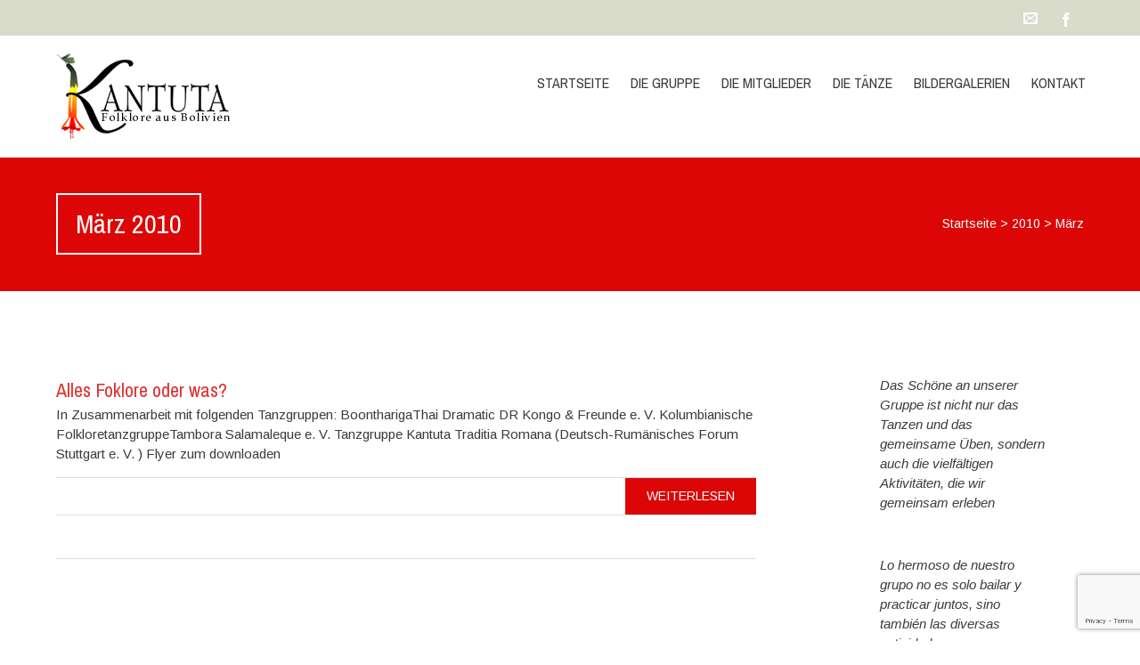

--- FILE ---
content_type: text/html; charset=utf-8
request_url: https://www.google.com/recaptcha/api2/anchor?ar=1&k=6LdE7_kqAAAAAIn25pM3un01cKrEFCItR4S2q2Sl&co=aHR0cHM6Ly9rYW50dXRhLmRlOjQ0Mw..&hl=en&v=PoyoqOPhxBO7pBk68S4YbpHZ&size=invisible&anchor-ms=20000&execute-ms=30000&cb=iposada81yqu
body_size: 48683
content:
<!DOCTYPE HTML><html dir="ltr" lang="en"><head><meta http-equiv="Content-Type" content="text/html; charset=UTF-8">
<meta http-equiv="X-UA-Compatible" content="IE=edge">
<title>reCAPTCHA</title>
<style type="text/css">
/* cyrillic-ext */
@font-face {
  font-family: 'Roboto';
  font-style: normal;
  font-weight: 400;
  font-stretch: 100%;
  src: url(//fonts.gstatic.com/s/roboto/v48/KFO7CnqEu92Fr1ME7kSn66aGLdTylUAMa3GUBHMdazTgWw.woff2) format('woff2');
  unicode-range: U+0460-052F, U+1C80-1C8A, U+20B4, U+2DE0-2DFF, U+A640-A69F, U+FE2E-FE2F;
}
/* cyrillic */
@font-face {
  font-family: 'Roboto';
  font-style: normal;
  font-weight: 400;
  font-stretch: 100%;
  src: url(//fonts.gstatic.com/s/roboto/v48/KFO7CnqEu92Fr1ME7kSn66aGLdTylUAMa3iUBHMdazTgWw.woff2) format('woff2');
  unicode-range: U+0301, U+0400-045F, U+0490-0491, U+04B0-04B1, U+2116;
}
/* greek-ext */
@font-face {
  font-family: 'Roboto';
  font-style: normal;
  font-weight: 400;
  font-stretch: 100%;
  src: url(//fonts.gstatic.com/s/roboto/v48/KFO7CnqEu92Fr1ME7kSn66aGLdTylUAMa3CUBHMdazTgWw.woff2) format('woff2');
  unicode-range: U+1F00-1FFF;
}
/* greek */
@font-face {
  font-family: 'Roboto';
  font-style: normal;
  font-weight: 400;
  font-stretch: 100%;
  src: url(//fonts.gstatic.com/s/roboto/v48/KFO7CnqEu92Fr1ME7kSn66aGLdTylUAMa3-UBHMdazTgWw.woff2) format('woff2');
  unicode-range: U+0370-0377, U+037A-037F, U+0384-038A, U+038C, U+038E-03A1, U+03A3-03FF;
}
/* math */
@font-face {
  font-family: 'Roboto';
  font-style: normal;
  font-weight: 400;
  font-stretch: 100%;
  src: url(//fonts.gstatic.com/s/roboto/v48/KFO7CnqEu92Fr1ME7kSn66aGLdTylUAMawCUBHMdazTgWw.woff2) format('woff2');
  unicode-range: U+0302-0303, U+0305, U+0307-0308, U+0310, U+0312, U+0315, U+031A, U+0326-0327, U+032C, U+032F-0330, U+0332-0333, U+0338, U+033A, U+0346, U+034D, U+0391-03A1, U+03A3-03A9, U+03B1-03C9, U+03D1, U+03D5-03D6, U+03F0-03F1, U+03F4-03F5, U+2016-2017, U+2034-2038, U+203C, U+2040, U+2043, U+2047, U+2050, U+2057, U+205F, U+2070-2071, U+2074-208E, U+2090-209C, U+20D0-20DC, U+20E1, U+20E5-20EF, U+2100-2112, U+2114-2115, U+2117-2121, U+2123-214F, U+2190, U+2192, U+2194-21AE, U+21B0-21E5, U+21F1-21F2, U+21F4-2211, U+2213-2214, U+2216-22FF, U+2308-230B, U+2310, U+2319, U+231C-2321, U+2336-237A, U+237C, U+2395, U+239B-23B7, U+23D0, U+23DC-23E1, U+2474-2475, U+25AF, U+25B3, U+25B7, U+25BD, U+25C1, U+25CA, U+25CC, U+25FB, U+266D-266F, U+27C0-27FF, U+2900-2AFF, U+2B0E-2B11, U+2B30-2B4C, U+2BFE, U+3030, U+FF5B, U+FF5D, U+1D400-1D7FF, U+1EE00-1EEFF;
}
/* symbols */
@font-face {
  font-family: 'Roboto';
  font-style: normal;
  font-weight: 400;
  font-stretch: 100%;
  src: url(//fonts.gstatic.com/s/roboto/v48/KFO7CnqEu92Fr1ME7kSn66aGLdTylUAMaxKUBHMdazTgWw.woff2) format('woff2');
  unicode-range: U+0001-000C, U+000E-001F, U+007F-009F, U+20DD-20E0, U+20E2-20E4, U+2150-218F, U+2190, U+2192, U+2194-2199, U+21AF, U+21E6-21F0, U+21F3, U+2218-2219, U+2299, U+22C4-22C6, U+2300-243F, U+2440-244A, U+2460-24FF, U+25A0-27BF, U+2800-28FF, U+2921-2922, U+2981, U+29BF, U+29EB, U+2B00-2BFF, U+4DC0-4DFF, U+FFF9-FFFB, U+10140-1018E, U+10190-1019C, U+101A0, U+101D0-101FD, U+102E0-102FB, U+10E60-10E7E, U+1D2C0-1D2D3, U+1D2E0-1D37F, U+1F000-1F0FF, U+1F100-1F1AD, U+1F1E6-1F1FF, U+1F30D-1F30F, U+1F315, U+1F31C, U+1F31E, U+1F320-1F32C, U+1F336, U+1F378, U+1F37D, U+1F382, U+1F393-1F39F, U+1F3A7-1F3A8, U+1F3AC-1F3AF, U+1F3C2, U+1F3C4-1F3C6, U+1F3CA-1F3CE, U+1F3D4-1F3E0, U+1F3ED, U+1F3F1-1F3F3, U+1F3F5-1F3F7, U+1F408, U+1F415, U+1F41F, U+1F426, U+1F43F, U+1F441-1F442, U+1F444, U+1F446-1F449, U+1F44C-1F44E, U+1F453, U+1F46A, U+1F47D, U+1F4A3, U+1F4B0, U+1F4B3, U+1F4B9, U+1F4BB, U+1F4BF, U+1F4C8-1F4CB, U+1F4D6, U+1F4DA, U+1F4DF, U+1F4E3-1F4E6, U+1F4EA-1F4ED, U+1F4F7, U+1F4F9-1F4FB, U+1F4FD-1F4FE, U+1F503, U+1F507-1F50B, U+1F50D, U+1F512-1F513, U+1F53E-1F54A, U+1F54F-1F5FA, U+1F610, U+1F650-1F67F, U+1F687, U+1F68D, U+1F691, U+1F694, U+1F698, U+1F6AD, U+1F6B2, U+1F6B9-1F6BA, U+1F6BC, U+1F6C6-1F6CF, U+1F6D3-1F6D7, U+1F6E0-1F6EA, U+1F6F0-1F6F3, U+1F6F7-1F6FC, U+1F700-1F7FF, U+1F800-1F80B, U+1F810-1F847, U+1F850-1F859, U+1F860-1F887, U+1F890-1F8AD, U+1F8B0-1F8BB, U+1F8C0-1F8C1, U+1F900-1F90B, U+1F93B, U+1F946, U+1F984, U+1F996, U+1F9E9, U+1FA00-1FA6F, U+1FA70-1FA7C, U+1FA80-1FA89, U+1FA8F-1FAC6, U+1FACE-1FADC, U+1FADF-1FAE9, U+1FAF0-1FAF8, U+1FB00-1FBFF;
}
/* vietnamese */
@font-face {
  font-family: 'Roboto';
  font-style: normal;
  font-weight: 400;
  font-stretch: 100%;
  src: url(//fonts.gstatic.com/s/roboto/v48/KFO7CnqEu92Fr1ME7kSn66aGLdTylUAMa3OUBHMdazTgWw.woff2) format('woff2');
  unicode-range: U+0102-0103, U+0110-0111, U+0128-0129, U+0168-0169, U+01A0-01A1, U+01AF-01B0, U+0300-0301, U+0303-0304, U+0308-0309, U+0323, U+0329, U+1EA0-1EF9, U+20AB;
}
/* latin-ext */
@font-face {
  font-family: 'Roboto';
  font-style: normal;
  font-weight: 400;
  font-stretch: 100%;
  src: url(//fonts.gstatic.com/s/roboto/v48/KFO7CnqEu92Fr1ME7kSn66aGLdTylUAMa3KUBHMdazTgWw.woff2) format('woff2');
  unicode-range: U+0100-02BA, U+02BD-02C5, U+02C7-02CC, U+02CE-02D7, U+02DD-02FF, U+0304, U+0308, U+0329, U+1D00-1DBF, U+1E00-1E9F, U+1EF2-1EFF, U+2020, U+20A0-20AB, U+20AD-20C0, U+2113, U+2C60-2C7F, U+A720-A7FF;
}
/* latin */
@font-face {
  font-family: 'Roboto';
  font-style: normal;
  font-weight: 400;
  font-stretch: 100%;
  src: url(//fonts.gstatic.com/s/roboto/v48/KFO7CnqEu92Fr1ME7kSn66aGLdTylUAMa3yUBHMdazQ.woff2) format('woff2');
  unicode-range: U+0000-00FF, U+0131, U+0152-0153, U+02BB-02BC, U+02C6, U+02DA, U+02DC, U+0304, U+0308, U+0329, U+2000-206F, U+20AC, U+2122, U+2191, U+2193, U+2212, U+2215, U+FEFF, U+FFFD;
}
/* cyrillic-ext */
@font-face {
  font-family: 'Roboto';
  font-style: normal;
  font-weight: 500;
  font-stretch: 100%;
  src: url(//fonts.gstatic.com/s/roboto/v48/KFO7CnqEu92Fr1ME7kSn66aGLdTylUAMa3GUBHMdazTgWw.woff2) format('woff2');
  unicode-range: U+0460-052F, U+1C80-1C8A, U+20B4, U+2DE0-2DFF, U+A640-A69F, U+FE2E-FE2F;
}
/* cyrillic */
@font-face {
  font-family: 'Roboto';
  font-style: normal;
  font-weight: 500;
  font-stretch: 100%;
  src: url(//fonts.gstatic.com/s/roboto/v48/KFO7CnqEu92Fr1ME7kSn66aGLdTylUAMa3iUBHMdazTgWw.woff2) format('woff2');
  unicode-range: U+0301, U+0400-045F, U+0490-0491, U+04B0-04B1, U+2116;
}
/* greek-ext */
@font-face {
  font-family: 'Roboto';
  font-style: normal;
  font-weight: 500;
  font-stretch: 100%;
  src: url(//fonts.gstatic.com/s/roboto/v48/KFO7CnqEu92Fr1ME7kSn66aGLdTylUAMa3CUBHMdazTgWw.woff2) format('woff2');
  unicode-range: U+1F00-1FFF;
}
/* greek */
@font-face {
  font-family: 'Roboto';
  font-style: normal;
  font-weight: 500;
  font-stretch: 100%;
  src: url(//fonts.gstatic.com/s/roboto/v48/KFO7CnqEu92Fr1ME7kSn66aGLdTylUAMa3-UBHMdazTgWw.woff2) format('woff2');
  unicode-range: U+0370-0377, U+037A-037F, U+0384-038A, U+038C, U+038E-03A1, U+03A3-03FF;
}
/* math */
@font-face {
  font-family: 'Roboto';
  font-style: normal;
  font-weight: 500;
  font-stretch: 100%;
  src: url(//fonts.gstatic.com/s/roboto/v48/KFO7CnqEu92Fr1ME7kSn66aGLdTylUAMawCUBHMdazTgWw.woff2) format('woff2');
  unicode-range: U+0302-0303, U+0305, U+0307-0308, U+0310, U+0312, U+0315, U+031A, U+0326-0327, U+032C, U+032F-0330, U+0332-0333, U+0338, U+033A, U+0346, U+034D, U+0391-03A1, U+03A3-03A9, U+03B1-03C9, U+03D1, U+03D5-03D6, U+03F0-03F1, U+03F4-03F5, U+2016-2017, U+2034-2038, U+203C, U+2040, U+2043, U+2047, U+2050, U+2057, U+205F, U+2070-2071, U+2074-208E, U+2090-209C, U+20D0-20DC, U+20E1, U+20E5-20EF, U+2100-2112, U+2114-2115, U+2117-2121, U+2123-214F, U+2190, U+2192, U+2194-21AE, U+21B0-21E5, U+21F1-21F2, U+21F4-2211, U+2213-2214, U+2216-22FF, U+2308-230B, U+2310, U+2319, U+231C-2321, U+2336-237A, U+237C, U+2395, U+239B-23B7, U+23D0, U+23DC-23E1, U+2474-2475, U+25AF, U+25B3, U+25B7, U+25BD, U+25C1, U+25CA, U+25CC, U+25FB, U+266D-266F, U+27C0-27FF, U+2900-2AFF, U+2B0E-2B11, U+2B30-2B4C, U+2BFE, U+3030, U+FF5B, U+FF5D, U+1D400-1D7FF, U+1EE00-1EEFF;
}
/* symbols */
@font-face {
  font-family: 'Roboto';
  font-style: normal;
  font-weight: 500;
  font-stretch: 100%;
  src: url(//fonts.gstatic.com/s/roboto/v48/KFO7CnqEu92Fr1ME7kSn66aGLdTylUAMaxKUBHMdazTgWw.woff2) format('woff2');
  unicode-range: U+0001-000C, U+000E-001F, U+007F-009F, U+20DD-20E0, U+20E2-20E4, U+2150-218F, U+2190, U+2192, U+2194-2199, U+21AF, U+21E6-21F0, U+21F3, U+2218-2219, U+2299, U+22C4-22C6, U+2300-243F, U+2440-244A, U+2460-24FF, U+25A0-27BF, U+2800-28FF, U+2921-2922, U+2981, U+29BF, U+29EB, U+2B00-2BFF, U+4DC0-4DFF, U+FFF9-FFFB, U+10140-1018E, U+10190-1019C, U+101A0, U+101D0-101FD, U+102E0-102FB, U+10E60-10E7E, U+1D2C0-1D2D3, U+1D2E0-1D37F, U+1F000-1F0FF, U+1F100-1F1AD, U+1F1E6-1F1FF, U+1F30D-1F30F, U+1F315, U+1F31C, U+1F31E, U+1F320-1F32C, U+1F336, U+1F378, U+1F37D, U+1F382, U+1F393-1F39F, U+1F3A7-1F3A8, U+1F3AC-1F3AF, U+1F3C2, U+1F3C4-1F3C6, U+1F3CA-1F3CE, U+1F3D4-1F3E0, U+1F3ED, U+1F3F1-1F3F3, U+1F3F5-1F3F7, U+1F408, U+1F415, U+1F41F, U+1F426, U+1F43F, U+1F441-1F442, U+1F444, U+1F446-1F449, U+1F44C-1F44E, U+1F453, U+1F46A, U+1F47D, U+1F4A3, U+1F4B0, U+1F4B3, U+1F4B9, U+1F4BB, U+1F4BF, U+1F4C8-1F4CB, U+1F4D6, U+1F4DA, U+1F4DF, U+1F4E3-1F4E6, U+1F4EA-1F4ED, U+1F4F7, U+1F4F9-1F4FB, U+1F4FD-1F4FE, U+1F503, U+1F507-1F50B, U+1F50D, U+1F512-1F513, U+1F53E-1F54A, U+1F54F-1F5FA, U+1F610, U+1F650-1F67F, U+1F687, U+1F68D, U+1F691, U+1F694, U+1F698, U+1F6AD, U+1F6B2, U+1F6B9-1F6BA, U+1F6BC, U+1F6C6-1F6CF, U+1F6D3-1F6D7, U+1F6E0-1F6EA, U+1F6F0-1F6F3, U+1F6F7-1F6FC, U+1F700-1F7FF, U+1F800-1F80B, U+1F810-1F847, U+1F850-1F859, U+1F860-1F887, U+1F890-1F8AD, U+1F8B0-1F8BB, U+1F8C0-1F8C1, U+1F900-1F90B, U+1F93B, U+1F946, U+1F984, U+1F996, U+1F9E9, U+1FA00-1FA6F, U+1FA70-1FA7C, U+1FA80-1FA89, U+1FA8F-1FAC6, U+1FACE-1FADC, U+1FADF-1FAE9, U+1FAF0-1FAF8, U+1FB00-1FBFF;
}
/* vietnamese */
@font-face {
  font-family: 'Roboto';
  font-style: normal;
  font-weight: 500;
  font-stretch: 100%;
  src: url(//fonts.gstatic.com/s/roboto/v48/KFO7CnqEu92Fr1ME7kSn66aGLdTylUAMa3OUBHMdazTgWw.woff2) format('woff2');
  unicode-range: U+0102-0103, U+0110-0111, U+0128-0129, U+0168-0169, U+01A0-01A1, U+01AF-01B0, U+0300-0301, U+0303-0304, U+0308-0309, U+0323, U+0329, U+1EA0-1EF9, U+20AB;
}
/* latin-ext */
@font-face {
  font-family: 'Roboto';
  font-style: normal;
  font-weight: 500;
  font-stretch: 100%;
  src: url(//fonts.gstatic.com/s/roboto/v48/KFO7CnqEu92Fr1ME7kSn66aGLdTylUAMa3KUBHMdazTgWw.woff2) format('woff2');
  unicode-range: U+0100-02BA, U+02BD-02C5, U+02C7-02CC, U+02CE-02D7, U+02DD-02FF, U+0304, U+0308, U+0329, U+1D00-1DBF, U+1E00-1E9F, U+1EF2-1EFF, U+2020, U+20A0-20AB, U+20AD-20C0, U+2113, U+2C60-2C7F, U+A720-A7FF;
}
/* latin */
@font-face {
  font-family: 'Roboto';
  font-style: normal;
  font-weight: 500;
  font-stretch: 100%;
  src: url(//fonts.gstatic.com/s/roboto/v48/KFO7CnqEu92Fr1ME7kSn66aGLdTylUAMa3yUBHMdazQ.woff2) format('woff2');
  unicode-range: U+0000-00FF, U+0131, U+0152-0153, U+02BB-02BC, U+02C6, U+02DA, U+02DC, U+0304, U+0308, U+0329, U+2000-206F, U+20AC, U+2122, U+2191, U+2193, U+2212, U+2215, U+FEFF, U+FFFD;
}
/* cyrillic-ext */
@font-face {
  font-family: 'Roboto';
  font-style: normal;
  font-weight: 900;
  font-stretch: 100%;
  src: url(//fonts.gstatic.com/s/roboto/v48/KFO7CnqEu92Fr1ME7kSn66aGLdTylUAMa3GUBHMdazTgWw.woff2) format('woff2');
  unicode-range: U+0460-052F, U+1C80-1C8A, U+20B4, U+2DE0-2DFF, U+A640-A69F, U+FE2E-FE2F;
}
/* cyrillic */
@font-face {
  font-family: 'Roboto';
  font-style: normal;
  font-weight: 900;
  font-stretch: 100%;
  src: url(//fonts.gstatic.com/s/roboto/v48/KFO7CnqEu92Fr1ME7kSn66aGLdTylUAMa3iUBHMdazTgWw.woff2) format('woff2');
  unicode-range: U+0301, U+0400-045F, U+0490-0491, U+04B0-04B1, U+2116;
}
/* greek-ext */
@font-face {
  font-family: 'Roboto';
  font-style: normal;
  font-weight: 900;
  font-stretch: 100%;
  src: url(//fonts.gstatic.com/s/roboto/v48/KFO7CnqEu92Fr1ME7kSn66aGLdTylUAMa3CUBHMdazTgWw.woff2) format('woff2');
  unicode-range: U+1F00-1FFF;
}
/* greek */
@font-face {
  font-family: 'Roboto';
  font-style: normal;
  font-weight: 900;
  font-stretch: 100%;
  src: url(//fonts.gstatic.com/s/roboto/v48/KFO7CnqEu92Fr1ME7kSn66aGLdTylUAMa3-UBHMdazTgWw.woff2) format('woff2');
  unicode-range: U+0370-0377, U+037A-037F, U+0384-038A, U+038C, U+038E-03A1, U+03A3-03FF;
}
/* math */
@font-face {
  font-family: 'Roboto';
  font-style: normal;
  font-weight: 900;
  font-stretch: 100%;
  src: url(//fonts.gstatic.com/s/roboto/v48/KFO7CnqEu92Fr1ME7kSn66aGLdTylUAMawCUBHMdazTgWw.woff2) format('woff2');
  unicode-range: U+0302-0303, U+0305, U+0307-0308, U+0310, U+0312, U+0315, U+031A, U+0326-0327, U+032C, U+032F-0330, U+0332-0333, U+0338, U+033A, U+0346, U+034D, U+0391-03A1, U+03A3-03A9, U+03B1-03C9, U+03D1, U+03D5-03D6, U+03F0-03F1, U+03F4-03F5, U+2016-2017, U+2034-2038, U+203C, U+2040, U+2043, U+2047, U+2050, U+2057, U+205F, U+2070-2071, U+2074-208E, U+2090-209C, U+20D0-20DC, U+20E1, U+20E5-20EF, U+2100-2112, U+2114-2115, U+2117-2121, U+2123-214F, U+2190, U+2192, U+2194-21AE, U+21B0-21E5, U+21F1-21F2, U+21F4-2211, U+2213-2214, U+2216-22FF, U+2308-230B, U+2310, U+2319, U+231C-2321, U+2336-237A, U+237C, U+2395, U+239B-23B7, U+23D0, U+23DC-23E1, U+2474-2475, U+25AF, U+25B3, U+25B7, U+25BD, U+25C1, U+25CA, U+25CC, U+25FB, U+266D-266F, U+27C0-27FF, U+2900-2AFF, U+2B0E-2B11, U+2B30-2B4C, U+2BFE, U+3030, U+FF5B, U+FF5D, U+1D400-1D7FF, U+1EE00-1EEFF;
}
/* symbols */
@font-face {
  font-family: 'Roboto';
  font-style: normal;
  font-weight: 900;
  font-stretch: 100%;
  src: url(//fonts.gstatic.com/s/roboto/v48/KFO7CnqEu92Fr1ME7kSn66aGLdTylUAMaxKUBHMdazTgWw.woff2) format('woff2');
  unicode-range: U+0001-000C, U+000E-001F, U+007F-009F, U+20DD-20E0, U+20E2-20E4, U+2150-218F, U+2190, U+2192, U+2194-2199, U+21AF, U+21E6-21F0, U+21F3, U+2218-2219, U+2299, U+22C4-22C6, U+2300-243F, U+2440-244A, U+2460-24FF, U+25A0-27BF, U+2800-28FF, U+2921-2922, U+2981, U+29BF, U+29EB, U+2B00-2BFF, U+4DC0-4DFF, U+FFF9-FFFB, U+10140-1018E, U+10190-1019C, U+101A0, U+101D0-101FD, U+102E0-102FB, U+10E60-10E7E, U+1D2C0-1D2D3, U+1D2E0-1D37F, U+1F000-1F0FF, U+1F100-1F1AD, U+1F1E6-1F1FF, U+1F30D-1F30F, U+1F315, U+1F31C, U+1F31E, U+1F320-1F32C, U+1F336, U+1F378, U+1F37D, U+1F382, U+1F393-1F39F, U+1F3A7-1F3A8, U+1F3AC-1F3AF, U+1F3C2, U+1F3C4-1F3C6, U+1F3CA-1F3CE, U+1F3D4-1F3E0, U+1F3ED, U+1F3F1-1F3F3, U+1F3F5-1F3F7, U+1F408, U+1F415, U+1F41F, U+1F426, U+1F43F, U+1F441-1F442, U+1F444, U+1F446-1F449, U+1F44C-1F44E, U+1F453, U+1F46A, U+1F47D, U+1F4A3, U+1F4B0, U+1F4B3, U+1F4B9, U+1F4BB, U+1F4BF, U+1F4C8-1F4CB, U+1F4D6, U+1F4DA, U+1F4DF, U+1F4E3-1F4E6, U+1F4EA-1F4ED, U+1F4F7, U+1F4F9-1F4FB, U+1F4FD-1F4FE, U+1F503, U+1F507-1F50B, U+1F50D, U+1F512-1F513, U+1F53E-1F54A, U+1F54F-1F5FA, U+1F610, U+1F650-1F67F, U+1F687, U+1F68D, U+1F691, U+1F694, U+1F698, U+1F6AD, U+1F6B2, U+1F6B9-1F6BA, U+1F6BC, U+1F6C6-1F6CF, U+1F6D3-1F6D7, U+1F6E0-1F6EA, U+1F6F0-1F6F3, U+1F6F7-1F6FC, U+1F700-1F7FF, U+1F800-1F80B, U+1F810-1F847, U+1F850-1F859, U+1F860-1F887, U+1F890-1F8AD, U+1F8B0-1F8BB, U+1F8C0-1F8C1, U+1F900-1F90B, U+1F93B, U+1F946, U+1F984, U+1F996, U+1F9E9, U+1FA00-1FA6F, U+1FA70-1FA7C, U+1FA80-1FA89, U+1FA8F-1FAC6, U+1FACE-1FADC, U+1FADF-1FAE9, U+1FAF0-1FAF8, U+1FB00-1FBFF;
}
/* vietnamese */
@font-face {
  font-family: 'Roboto';
  font-style: normal;
  font-weight: 900;
  font-stretch: 100%;
  src: url(//fonts.gstatic.com/s/roboto/v48/KFO7CnqEu92Fr1ME7kSn66aGLdTylUAMa3OUBHMdazTgWw.woff2) format('woff2');
  unicode-range: U+0102-0103, U+0110-0111, U+0128-0129, U+0168-0169, U+01A0-01A1, U+01AF-01B0, U+0300-0301, U+0303-0304, U+0308-0309, U+0323, U+0329, U+1EA0-1EF9, U+20AB;
}
/* latin-ext */
@font-face {
  font-family: 'Roboto';
  font-style: normal;
  font-weight: 900;
  font-stretch: 100%;
  src: url(//fonts.gstatic.com/s/roboto/v48/KFO7CnqEu92Fr1ME7kSn66aGLdTylUAMa3KUBHMdazTgWw.woff2) format('woff2');
  unicode-range: U+0100-02BA, U+02BD-02C5, U+02C7-02CC, U+02CE-02D7, U+02DD-02FF, U+0304, U+0308, U+0329, U+1D00-1DBF, U+1E00-1E9F, U+1EF2-1EFF, U+2020, U+20A0-20AB, U+20AD-20C0, U+2113, U+2C60-2C7F, U+A720-A7FF;
}
/* latin */
@font-face {
  font-family: 'Roboto';
  font-style: normal;
  font-weight: 900;
  font-stretch: 100%;
  src: url(//fonts.gstatic.com/s/roboto/v48/KFO7CnqEu92Fr1ME7kSn66aGLdTylUAMa3yUBHMdazQ.woff2) format('woff2');
  unicode-range: U+0000-00FF, U+0131, U+0152-0153, U+02BB-02BC, U+02C6, U+02DA, U+02DC, U+0304, U+0308, U+0329, U+2000-206F, U+20AC, U+2122, U+2191, U+2193, U+2212, U+2215, U+FEFF, U+FFFD;
}

</style>
<link rel="stylesheet" type="text/css" href="https://www.gstatic.com/recaptcha/releases/PoyoqOPhxBO7pBk68S4YbpHZ/styles__ltr.css">
<script nonce="6Ua-MUzZDfkQc-RhgiUubw" type="text/javascript">window['__recaptcha_api'] = 'https://www.google.com/recaptcha/api2/';</script>
<script type="text/javascript" src="https://www.gstatic.com/recaptcha/releases/PoyoqOPhxBO7pBk68S4YbpHZ/recaptcha__en.js" nonce="6Ua-MUzZDfkQc-RhgiUubw">
      
    </script></head>
<body><div id="rc-anchor-alert" class="rc-anchor-alert"></div>
<input type="hidden" id="recaptcha-token" value="[base64]">
<script type="text/javascript" nonce="6Ua-MUzZDfkQc-RhgiUubw">
      recaptcha.anchor.Main.init("[\x22ainput\x22,[\x22bgdata\x22,\x22\x22,\[base64]/[base64]/[base64]/[base64]/[base64]/[base64]/KGcoTywyNTMsTy5PKSxVRyhPLEMpKTpnKE8sMjUzLEMpLE8pKSxsKSksTykpfSxieT1mdW5jdGlvbihDLE8sdSxsKXtmb3IobD0odT1SKEMpLDApO08+MDtPLS0pbD1sPDw4fFooQyk7ZyhDLHUsbCl9LFVHPWZ1bmN0aW9uKEMsTyl7Qy5pLmxlbmd0aD4xMDQ/[base64]/[base64]/[base64]/[base64]/[base64]/[base64]/[base64]\\u003d\x22,\[base64]\\u003d\\u003d\x22,\x22GMO9ISc5wp01w71LwpnCuRnDjCTCrsOJRGZQZ8O6SQ/DoE4dOF0TwqvDtsOiJRd6WcKte8Kgw5IHw5LDoMOWw4JMICUnMUp/LsOadcK9asOVGRHDnErDlnzCiE1OCA4Lwq9wPGrDtE0sPsKVwqcrUsKyw4Rwwp90w5fCmsK5wqLDhRjDo1PCvwd1w7J8woXDo8Oww5vChxMZwq3DvU7CpcKIw54/w7bCtX/Cjw5EQnwaNQLCucK1wrp0wo3DhgLDnMOSwp4Uw7HDhMKNNcKgA8OnGQbCpTYsw4vCh8OjwoHDosOmAsO5FhsDwqdOC1rDh8ONwqF8w4zDvXfDomfCscO9ZsOtw68Bw4xYZV7Ctk/[base64]/w57CrhzDslzCj8Oaw5rDjFxwZsOZw6fCtMODSMOawrNzwqbDpsOJSsKoVsOPw6LDssOzJkI5wrY4K8KfG8Ouw7nDqcKXCjZ/YMKUYcOLw50WwrrDn8OWOsKsU8KIGGXDtsK1wqxaT8KVIzRaE8OYw6l1wpEWecOpP8OKwohXwoQGw5TDtcOaRSbDvcO4wqkfGhDDgMOyNMO4dV/[base64]/[base64]/CoMOdwrPDucOLw6DCgRnDnsO/w4UfwpbDnsK2w75qBw/[base64]/DhcO/R8OgXwNrL3XCmMOPwobDqMKEwqTDsRrDmXdOwp9HUcOjwrLDpBjDtcKXaMKWAQ/DsMOcfE5Jwr/[base64]/CqsKBacOew4DCr8KDwqJyw746IsKtNUHDocKTw6HCocOowr47H8K4YRvCu8KFwrvDi1tQMcK6LALDkVTCkMOaHU8/w7NrFcOYwrfCiFFkJ0hHwqvCljPDl8KBw73CqRnCtMOjEhnDgVYSw416w5zCm2rDqMO1wr/CqsK5QHkNCMONe3Udw6zDu8OPdAsRw44vw67CrcK5bXAlJcOjwp85CMKqEg0tw4rDo8OVwr5Ga8ObT8K0wo4Tw7U6TsOyw6Exw6/CpcOQMWDCi8KJw6FPwo9nw6TCgMKwBkBtJcO/O8KLAnPDiCfDmcKWwrsswrdJwqTCg1QYZl3Cv8KKwo/DnMKGw4nChAgVEGkuw4UNw6zClX5dJlXClFTCo8O3w5XDlh3CvsOmJXHCusKbaS3DjsO3w48PUMOBw5DCt2nDh8OTGcKiX8KGwrrDoUfCt8KMaMOuw57DvSFqw6NjWcObwpPDsmQvwrApwo7CuGjDliwyw7jCgEjDpSAHTcKmBC/DukVbJ8OaInUGW8KLPMKgFVTCnx3ClMOGaWMFw7x4wrVEAcOjw5bDt8KIF0DCpsOtw4Y6w7ATwrhweD7Ci8O5w70Awp/DonjClC3CjMKsGMKqZH5AGzgOw4jDuStsw4XDssKmw5nDiyZSdBXCl8O5WMKAwpJdYyApe8K5KMOjCyFvfl3DkcOZMnJQwoJ6wrEMX8Kvw7zDrMOZO8Odw6gsFcOgwozCo0jDsDElGVZLJcOYwqwWw4BZZ1NUw5PDiUvCjMOScsOEVRfCj8K/[base64]/Cu8O0wqsnT8K4VsOgCRsTecO+w5nCk8Kww6RFw53DtznCuMO6PSvDhsKpeFl6w5bDhMKEwr0/[base64]/[base64]/CoisOwr9kw6rDrsKrOxPDhD5cN8OFwoZsw5YSw7rCtVfDpsO3w54/[base64]/[base64]/DnDIqH1YiDyNyEMKTKhQjZAQ7CArCsC/Drhtpw6HDrSQWG8O2w7Ixwr/CmRvDrCnDjcK5wrlDCWAzVsO4RwXCpsOxXgTDgcO5w4FAwqwMJ8Ovw55Ec8OZUARHZMOzwp3DhxFnw4TCiwzCv37Csn3Cn8OGwo9gw5LCjATDvyFDw6U/wpnDncOhwrFRVVfDmMKfexBYdld7wp5uH3XCm8OFXMKsWHhKw5Y/wo98M8OKbsOzw5XCkMKZw5/CsHp/QsK0GWTCvFlPG09Ww5V/UX1VDsKoMzp3FAlmRk9gVgoJH8OYJit+w7DDuUzDpMOjwqwRw73Duz7Dg3xzJcKsw7TCsXk2LsKVG2/CvsOPwo8Kw5jCkH0FwojCi8Kgw7/DvcORHsODwq3DrmhFMsOswpVOwpolwq5FM0kcP1wGEsKKw4PDscOiOsOxwrbCn0N/[base64]/[base64]/[base64]/CtXfClcODPMOKScOsWC9jw6QwbMKoIsOpD8Kww6/CvgfDmMK6w5gcL8OEY0TCuGAFwoEfbsOUMjxnRsKIwo8CUgPDulbDqSDCsBfCqDdzwpI2wp/DiBnCt3kuwqNjwoDDqjDDv8OgX0DCul3Cn8O7wpHDpcK2O37DjcK7w40PwpLCocKFwojDtzcOaW4gw79NwrwjET3Dlysrw7HDssKsKy1aC8KjwrfDs2JvwqYnA8OdwpQLZn/[base64]/ClMOfK2dtfXg3wrM9dQYGZ8KgR0JQSksXKhJ/AsOYMMKvLsKDM8KXw6QNGsKYDcOCLkfDscO4WgTCu2/Cn8OWWcO0DDluZcO7dh7Ct8KZb8OVw5MoecOBVBvCr3QsGsKtw6/DgA7Dg8OmKHMdXjrDmipdw4pCX8Kkw4DCoS5UwrtHwpzDiSfDqU/Cr1vCtcK2wqloEcKdMsKFwrt+woLDqT3DuMKyw6DCqMOUMsOFAcOcGwhqwo/[base64]/DhMKdwoNfwrnDtsOXw7LCmhHDlnTCisK1VzvDmlzDjwxkwoTCo8Kvw4QUwqnCisKzHMOiwqXDjsKDwplMWMKVwp/DrwTDkGfDmwfDkEDDtsORa8OEwoLDvMOdwrDDm8KBw4PDsDbCtMOKPsOQbxvCksOIFsKCw4sdX0JXAsOHXMKmLwosX3jDr8KdwqbCiMOywqEOw48ROi/DvSTDkBPDrcONw57CgHEbw61+ZQsew5XDlxrDtw9uOXbDmV9ww7vDnT3CksKTwoDDij/CosOCw6ZIw4wFw7JrworDncKNw7TCsjt1OFxqajMXwoXDjMOVwpXCjcKew5nDvmzCmRU/RgNTFMKMP0jDhDYEw77CkcKeC8O9wrF2JMKiwrDCmsK8wow1w7HDpsOAw6/DqcK3UcKIYWrCisKTw5bCnjbDoTXDh8KuwrzDoDFywqczw4Z6wr3Di8K5ZgpeY1/Dp8K7Li3CnMKrw6jDmWI3w7PDuFLDlMKGwr3CmVDCuwo4HVYzwonDq2TCtmZHUcORwqwPIhPDrjwgTsKyw6fDnFR8woLCqMObaj/Djn/DqsKJbsKqRGLDjMOrNh4hbmctck5vw5DCpQjCkQ1Bw57CqzbCnEZYXsKFwoDDuRrDvkQPwqjDhcOeEFLCicOgVsKdfgomRQ3DjDZLwqIEw6fDuwDDsig2wp/Di8KUZMKMHcO2w6rDpsKXw7h3IsOrA8K1KCnCnlvDnVMZVzzCosK/w54/[base64]/CncO3wpM+w71gw4HCpMOHVyfDsk7DkcOqwoUOw40yfsORw5fCjRbDq8O7w77DgsOYXDHDm8Ovw5TDpwHCk8Ked0rCgG8Bw4vCl8OSwpg4PsOow67Clm1zw49/[base64]/DrEvDs8O8OMOhHsOHLWURZS5sw5LCoMO9wr8/VsOEwpFiw4ITw7PDv8ORCisyDFLCgcKYwoLDlF7Ct8KMZMK7VcOfUyXDs8OoW8ODR8KNW1vClgx6dQPCt8OMF8O+w6vCh8K9BsOww6Y2w6k0wobDhS5/QTnCujLCrA0QN8OMR8KDTcO+DcKyIsKCw60tw6DDtznCiMOobMOgwpDCkE/[base64]/CjcOGNMKqOBxJf2p+ahzDiWJBw5/[base64]/wox/Q8K7w7dbwpTCpcKyDsO6bHrCv8Otw4/DhcOARcO/[base64]/[base64]/wrfCtg4ZUsOXLVfDiXHCkcO0YRvCsQlBQB10X8KIc0g/wpd3wqXDuE4Qw73DncOawpvDmTllVcKDw4nDj8KOwocdwrlYFyQMMDvCojzCpArDj3DDr8KCQMKgw4rCrRrCuH8mw7Y7HsKAEl/CtcKOw57Cj8KTMsK3VRh8wpVGwp0Cw4FpwpsNacK7Cg8bPi92PcOISHrCtsK/wrdmw6bDrlNsw6Aiw7oLwqdrC2pBFhwuEcOgIRTClCbCvcObanVrw7DDkMOxw5URw63DgRIDCzNqw6rClcKlScO8HsKQw4BfYXfCvx3CpGFUwohUM8OVw7XCq8K4NcK/eXvDksOyTMOLJMKZNk/CssO5w4PCqR/DlQBmwpNrQcK7wptCw4rCkMOrSiPCgsOhwoQENh9Rw7w0fBViw6hNUMOzwoLDs8OJY3EVFTnDusKEw6HDqFbCs8OMdsOzL3zDqsO5VH3DqT4RZxVxGMKGw7XDjsKHwojDkAkGF8KVLXDCl08Aw5Zmwr/CqMONESl2Z8KwO8OvKh/[base64]/w4/DmBo4YsOgNXJEX2/Dk1HCjDFgw7wMFWBxwpxPQsOvVhtqwoXCoBTCpMOsw7BgwqvDsMOYwoHCsDsDEMK/[base64]/w6QXDTbDk8Kxw7fDtMKbDWTDrzfCh8OmDMO6FDXCqsKPw6szw6EHwovDm0sJwq7Ctj7CgcKrwo5KNB4/w5o/wrjCicOlSiTDmRHCsMKyR8OuekdwwqvDlRHCj3UBcsK+w4J9WcOmXH1lw5M8QsK5T8Kpe8OxM2ACwpI2wofDvcODwqrDoMOPw7dOwrzDr8KTYMOsacOSd2jCvXvDlV7ClHQDwo3Dj8OMw4QGwrfCoMOZC8OPwqgsw5rCkMKnw7XDhcKHwpvDv1/CkSzDumpFK8KsMcOaaA18wotLwrZ+wqDDuMKEB2LDtUx7KsKSFyfCjUMFHMKfw5rCmcO7wp/Dj8ObVkPCusK0w48swpPDmkbDgWxrwpvDulkCwoXCusO0VMK/[base64]/CkcK4FcOHwrt1wpZvbncrH1Ebw6waw7vDqnzDn8ODwr7CvcK7w5XDicKbd2dXFjxFJHd8DjzDhMOSwp9Lw6UIG8OiR8KVw5/CqcOiRcKhwpfCo182N8O+VXHCo1YPw6jDhSHDrHwoTMOtw4Mxw7HCrm5kFhjDhMKGw5MYEMKww5HDk8OldsOJwpQHRxfCn1TDpRppw6zCgkdSUsK5K1/DqyNnw6A/UsKfJcK2FcK+R0ouwpsawqtJw4AKw5lXw5/DqUkJRnB/HsKOw6tAEsOVwpvDlcOQLMKNwqDDj3NZJ8KzKsOmYljConlYwrRwwq7Do39QTQR9w43CpiN8wrB3QMOGJ8OkOD0/KSJKwpzCpmJTw6jCoQ3Cm2PDoMK0dVrCjl90NsOjw4khw7ssAcOXEWYaZsOSd8Kaw4xxw5N1GlVUf8Ojw4bDkMOfLcKeEAnCiMKFcMK6wr/DoMObw6I2w63Cm8ONw7tMUS8vwonDjMKkSHLDrMK+RMOtwqUaf8OoUFZqYjXDnsK6VcKIwrLDj8O/SErConzDvUzCrzpSQcOFCMOBwpTDgsOFwqxmwoJ9fSJCZsOZwrUxOcOjWSPCr8KtfGrDqzY/cH5DN3jDp8K8woYDDiLCi8KmIkPDjC/[base64]/DosKEw44Pw5tXw4IfHcKLw710w4YvCQDCuS3CtMKQw5gew684w4/Cr8K7PMKZf1nDu8KMXMOsfkbDkMKsU1LDknQDeh3DuVzCuHlbHMKHNcKVw77DpMKieMOpwr8twrtdfzRLw5Y0woHDo8ODRMKpw6oOwqYPNMK8wpHCo8Omw6oKV8KhwrlIwovCnR/[base64]/CsMOuS8Kywp99HsKawr/DjiJkecKJSsK3A8OmCsKEDDHCq8O9QEJiFyNRwpdqXgB/DMOOwpFdUhFZw500wr3CoiTDimNNwolOLzTCtcKZwrU1HMOXwpoqwqzDjk/CpBRUc0XClMKSNsO+PUjDul/CuRsMwqvDhVFRL8K2wrVJfhLDoMOUwqvDncKTw67Ch8OSe8OOEcKyf8O/bMKIwp5aa8OoVzQDwq/Dsl/DmsK3dcO7w5g5csO7bsOrw5hbw6k2wqPCpcKIHg7DgD/CjTA+wrbCsnvCjMO6TcOowo8XSsKcBitpw7w5VsOiOhw2QhZFwpLCvcKOw73DnlgKaMKdwrRvJ1DDvzxXRcOnVsK3wokEwpVyw7MGwpLCq8KPTsOZUsKkwoLDi23DkV0iwoPCjsKQLcO6SMORdcOtYcOaCsKtHcKGeS5cQcOCKANgNVMrwp9dNMOZw4/ClMOhwp/DgnfDuzTDrMOHScKeb1tNwpYQORlYIcKKw5clHMOkw5fCncOEEnEvH8KywpnCpEBfw5jCkBvCmwY4w6BHMCQsw6nDqW8FVDvCsC5Dw5DCqyTCoVAhw5JqOsO5w4fDlR/DrsK2w6QUwrHCtmpVwpdve8OVYsKFaMKhRDfDri9ABXI8HMO+KCguw6nCvGHDm8Kdw7LCrsKFSjkMw4xaw4N1enAtw4jDmSjCgMKCHnDCrhnCo0TChsKdM0sJI2pZwq/Ck8O3ZMO/[base64]/FMO7w7NGY8KQCAMswo/DgHZzHVV5IyDDhlfDjw1kYQrCtcOhwqRgaMK2ey5Rw4o3VMOOwoglw7nClnJBW8O4wqdkXsKVwpsCY0Vdw5sYwqhBwqzCkcKAw6HDkjVQwpMYwo7DrA07CcO/[base64]/[base64]/Dgylww6nDvsKpw7cYw6g1c1gRLA5gwpVuwovCgSUyX8Kdw5fCojArDB3DjA56FcKqZcOJLCLDpcOHw4MKI8KEfQoGw7Rgw7PDkcOEVhzDmRjCnsORMWtTw7bCtcKnwojCiMK/w7/DrGc8wr3DmDnCjcOkR34CRnoRwpTDiMK3w5DCv8K7wpIGW1AgZ3sIw4DCjFvDmAnCoMOuw5TChcKzYUDCgXDCgMKVwpnDuMKSwp80CCzChg8mQD/CssOFH2TCmU7Dn8OgwrbComM/bipOw4zDtF3CsiBVP3NWw4fDrDlGSBhHF8KacMOjWxjDnMKuXsO9w4kJZmsmwprDvMOYLcKZXSdNNMO8w6jCtTTCslEfw6PDmsKLwp/CisK8wpvCqcKNwr99woLCncOAfsKRwqPCvFRcwqQUDm3CiMOFwq7DncObOsKdQX7DisOSaTfDgEDDnMKtw6gaNcK+w7jCgXbDhsKGNgx/[base64]/w6pzw67DvMO1woLDjTQADnXDj8K1woAhw4rClC9nBsOxAsKfw7gEw5suWiDDosOPwqnDpyVlw5/Cm0E1w4vDjk4kw7vDukxIw45HGGnCgEPDhMKAwpXCs8KUwqlMw6DCh8KNSGbDtcKWf8KiwpV4woEow43CiDg1wpgAwpbDkSJKw7LDnMOfwqdJaiPDtVYjw6PCoGXDnVDCnMOQT8KfUcKrwrPCk8KGwoXCtsKLJ8Kywr3Dq8Kww6VDw6NaLCwXVnUeWcOQUD/CtMO8IMKYw5MnUzNpw5BWFsKhMcKvS8OSw4M4wqd5NMO8wpFeYcKlw5EPwoxwGMO4BcOiKMKxSFV1wrfCsF/DvcKZwrPDjsK+fsKDd0IIKFIwanpRwpAfGyPClcO3wo1SHBoCw5R2IUPCrcORw4PCvUnCkMOgeMO9fMKbwpU8QsOJVHgNZkkXezHDhVTCiMKgYMO7w5rCsMKjcjfCi8KIeiPDrsK4KicbIsK4VsO/[base64]/CgAlHw5HDkEZ5fFlIRMKxwqIIIsOaesOiSsOSXsONTjd0wpJkBE7DpsOFwoXClWbCvFINwqNUP8O4PMK6w67Ds2BvQsKPw4bDthgxw4TCt8Oiw6Uzw6XCuMOCOw3Cu8Ojf1Eaw6jCr8K5w5wTwoUMw6jClVxFwpzChX1rw6LCuMONIMKfwod1acKwwqsCw48/w4PCjcOiw6JEGcOPwrnCtcKow5pKwpzCpcK9w4HDlCvCrzwKSgXDvEBueSBdLcOqJcOfw54xwrZQw73CjD8qw6dFwpDDoQXCgcKUw6XDlcO/M8K0w70Nw7M/ORd+QsO3w5IowpfDu8KIwqPDlXDDnsOjTQpCU8OGGEcUB1MobELDgDUPw5rCi04mHsKCOcKIw4TCtXXCkmt8wqM1SsOzJQdcwpRWM3bDlcKNw45Fwph3VVjDuVgKdMKvw69NGcOEFkbDr8K9wpHDiHnCgcOkwrV6w4FCZsO5ZcKyw4LDn8KzRDzDn8Ozw5/CgsKRFADCjA3DsQN0wpYEwoPCq8OVaE3DjRPCt8OkJy3CncO2woRCcsOyw5clw6RbGRUBbMKRJWLCp8O/w6R3w4zCp8KOwo8bAgTDrUjCvQ9ow6A5wqpDPwQ+w691eTTDlFMCw7nDm8KzeT5twqNIw6IpwpzDuD7ChyPChcOfw5PDqcKmKFJ9asKrwq7DoCbDoHILJsOUQcOww5cSWcK/wpnClsKFwp3DsMOvMxZ5cDXDp3LCnsOywp/CrSUXw6TCjsOsDVPCuMKMV8OYG8OXw6HDuQTCtCtBMmnCpWk+w4zCrDRkU8KWO8Kee0DDv0nCrHU0V8KkFcOywq3Dg1Ypw6nDrMKfw41bewXCmFAzQGfDrEkiw5PDvCXCsEbDqXRPwrwhwr3Cp3pRMBYvdsKvY1gua8KrwqMNwrc3w6wjwp0jQB/DhAAtOMOqSsKjw5vCocOGwp/CuWk8dcO+wqYLRcOQEE1lWUwLwpgfwoxlwpTDmsKzHcOTw5fDgMKifR4SeV/DpsO/wpoNw7ZnwrvDiTjCmcKvwqp6wrvCnx/CosOqLzE9DnzDg8OOciUWw7fDrCnCp8ODw7tJDl06wo0dAMKKf8Ofw40iwoY8KMKHw5DCj8OJA8OvwrhpHi/DiHRbAsK+eR/CoCAlwpvCrTwJw7hEYcKWf2bDtg/DgsO+T1bCqFEgw6N0WcKjCcKxUFMXV07Cl3LCg8KNbVbCrHvDiV5LJcKaw5oiw43CssKgE3FHXzEaI8Ozwo3Dr8OVwoTCt196w5oyd0nCisKRCVzDu8Kywq4PBcKnw6jCthF9VcKnPg/DsCPCmsKATxVMw6xFHGrDsApQwoXCtVnCgEBGw75iw5zDsz0vTcOjQcKZwo0wwqEswr5vwoDDlcKzw7XCmHrDp8KuRgHDi8KRDMKddRDDn0p+w4gYB8K+wr3Cu8OLw7J7woVrwpAWWh3DkGfDoCdUw5bCh8OtWMO9KHUbwrwEwqfCgsKYwq/CgsKmw4zCu8KSwp5uw4YaKCklwpwga8KNw67DiBUjHiwPacOmwq7DncORHX/Ds2XDhgxkFMKjw4bDvsKiwo/Ci28rwpjCg8OiaMO7woZEO1LCmMK7XykUwq7DmDHDmGFOwqNBWlNTejrDgUHCpMO/WynClMONw4ERYcODwoXDpsO+w4XCi8KgwrvCkjLCnl/DpsOVaV7CqsOdSR3DssOOwr/CqmLCm8KQHibChMKjYcKdw5TCnTDDlQtVw6leNj/DjcKYMcOkJcKsRMK7V8O+wqE9WVvDtz3DgMKJHcKbw7bDlyzClWomw5HCmMOSwoHCr8KEPDLCjsOxw4UNHRvCp8Ote2w2F0HDiMKZESYMVsOKPcKEPcOew4fDrcKXesO3bsOQwoYHblPCu8Oiwo7ChsOBw50gw4fCoStgY8OCGG/[base64]/DrsK7w4g/c2PCoTrCn8KYwoPCrW4XwpM7fMOAw7rCsMKMw63Cl8KvCcOHCMKcw7zCiMOtw4HCqS/Ch2caw7PCtw7DnVJkw6XDpBBbwo/DjkRowpjCkljDoHbDocKcH8O4NsOlbMKQw58Jw4fCllbCs8Kuw6EVw79ZNistw6pXNlNbw5wUwqgQw5puw5TCscODT8O+w5XDgcKWd8K7B0wrYMKtcDPCqmzDqBXDmsORLsOAO8OFwrovw4LCq0jCosOQwrvDuMOhZ2YwwrA8wqrDo8K5w6c/Mmg6eMKQcBPCi8O9XFfDmMKNVcK8S3PChjAtYMKFw7XClgDDmcOyDUkhwpgawok8wpBJL2NJwrVAw4zDpG94NsKSfsORwrhbdXo4HUDCoR0/wq7ComPDgcKsSH/DrsKQB8O5w4jDhsOhJ8KPNsOvMlfCosOBCnd8w7QrecKiHMOpw5nChQEVaEvDrRp4wpNYwrhaVw8JRMKHIsKYw5kfw64xwopBe8KQw6s/w7c1HcOJLcKEw4khw5bDvsKzIhpbRjfCtsKOw7nDk8Okw4zChcK9wqhJDUzDiMOcJcODw4/CvAVbXMKAwpRIO1/Dq8OPwpPDlXnDj8KADwPDqyDCkTF3fcOCPRLDkcO1wqwQwqDDsx8hN2JhEMOTwpdJZMKRw7EeZXzCusKxTlvDi8OCw6hIw5TDg8KLw4JRZTENw6nCpGoFw4NzCD9owp/Ds8OJwpzCtsK0wqptw4HDhywnw6HCicKIPsK2w7NoZcOWG0HCqX/CocKQwr3CrHRlTsO1w4UqGnAwUjzCgcOib2jDn8K3w5hZw6ktXk/ClDAfwrfDmsKuw4jClMO6w4JJcSINCUMlJxfCuMO4BRNVw7rCpS7Ci0k7wosvwp87wrDDsMOtwoR3w7/ChMKZw7HDrU3DuQfDh2tXw616YHTDp8OOwpXCp8KTw67CrcOHX8KbK8OAw7vCt2fCrsKxwpYTwq/[base64]/[base64]/CnwjDnMO/wq5aCsOVwrfDssOWwoDCk8K/wp1ZLjzDoShSK8KrwpTCosKmw63Du8Kbw7bCjsKDCMOFQkDCg8O7wr4GNmNvKsOlYW3ClcOawqnDmMOtX8KTw6jDvlXDgcOVwo/DoEslw4/CoMKJYcOyLsOTB18vDMO0XQdLdRbCr0Biw6hRBB5YLcOsw4/Dp1HDnFTCksOJWcOVbMO0w6jDp8K7w7PCigE2w55swqwlbHE+woLDh8KMZBUrWMKOw5lVesO0woXCkR/ChcKgM8K7K8KZD8KPf8Kjw7Bxw6Ndw78Zw4AEwpEbLwzDiAfCkmhWw64two4/IjvDisOxwp3CpcOfKGbDvSPDocO/wrPCuAIUw7TDi8KYa8KWQsOBwrLDrDFxwonCow/DsMOnwrLCqMKJEcKXPQFxw77CmUpXwocOwo5IOzBwcmHCksOgwqtLQWxWw6TDuVHDlDDCkBUXMEdmdxEpwqx2w47DsMOww5PCjMKTS8O5w4MXwolfwrgDwovDr8Obw5bDlsK6L8KbDhkjTUBQS8O8w6kew6AKwq8YwqHCgxALTnpKQ8KrD8O2VH/CpMO2U2JcwqHCgcOUworCsnDDgnXCpsOAwpbCgsK3w6YdwrXDj8O+w7rCsD1oFsKMwo7DjMK7w5AMR8OswpnCucKawo0FIMOCGC/CsX1hwqnCqcOGf0PCoSEFw4dhXnlEM2TDl8KHWgkew5FNwpwhaDx4THAZw5bDg8KDwrlswqgnM2oeI8KPIgxpNMKswpjCl8KCaMOvO8OWwo/CpsKMLsOVQcO9w4FIw6kbwozDn8O0w5c3wrE5w67DvcKdcMOcT8KQAAXDt8Kxw7QyCn/DscKTAizCvCDCr0rCj0ojSWHCgSrDi2NDB1kuasOJa8OawpEoOHPChwZMFcKZezhCwpUgw6nDscKgI8K/wrLCicKkw71nw64eO8KaDFzDssOERMOUw5rDhjLCusO7wqIMJcO/CxbCh8OsLkUgE8Oxw5fClALDnsKFN0A9wrzCvmbCs8OewrHDq8OoWgvDiMKww6DDuHTCpnkzw57Dt8Kkw7sSwo5Iwr7CvMO+wqPDjVPCgcOOwqLDkXAmwqVpw6YwwpnDusKaYMKyw5AqOsOjX8KyDwrCgsKSwpksw7jCiWPCjTQ9UxnCkBUDwo/DjxYgaijCgnHCusONQcKIwqgaeRrDpcKCHFMKwrfCisO1w5zCssKaf8Otwp5FBU7CtsOPMG48w7DCgmXCi8K6w5fDkmzDkE3ClsKvVWhVNsKXwrIbCFfDqMO9wpsJIVPDq8KYacKIAiAyNcKwbTRjGsK8csOcN008M8Kyw6LDvsK5N8K/ZyRcw6TDugRXwofCunPDq8ODw5U6UADDvcOyecOcEsOkcMOMWHUVw7sOw6fCjWDDrsOEGFTCgMKOworChcK2EcKbUWwUFsOFw53DlgFgSHAww5rCusOOPsKXb2FhWsOrwprCjMOXwoxow7HCtMKKCwfCg11aeXB/XMOLwrFAwr/DrkHDj8ORIsO3RcOEGn1+woBMVyNvfWBJwrMmw6HDtsKKdcKcw4zDrBjCkMOACMO9w4hFw6EAw40OVGltei/[base64]/[base64]/ClCEeUgFxwr/Cs8OMwqsOw7A2worCti8ww4DDrcO2wp4NAnHDucKvIEZgEmPCu8OFw4oUw6tKFMKEUzjCglU+aMKlw77CjFp4Ph88w6nCiU0iwoo0w5nComnDmH4/FcKcEHbDnMKswqsbMSfCvBvCmSkOwpHDvsKXX8Olw6tVw4fCrMKFN3QOGcOtw47CksKJd8OzRwvDjEYzX8Odw5nCthAcw6gswqlde3fDp8KFUjHDqgN6d8OTwp8LbHXDqAvDoMKVwoTDuxPCjsKEw7xkwprDgyA+DlU9G0Qzw7g1w5bDmS7CqyjCqlVqw7U/[base64]/WmnClcKICWHDvcKJw5TDth1mwqXCmcOLwrA4w7HCusOYwoTCrcK9B8KkWUFHSMOnw7oFQy/DpMOtworDr3rDqMONw6zCocKKRhNBaRHCuRjCmcKcWQzDlTvDlSrCqsOIw7pwwq1ew4XCosKZwrbCm8KhV0LDrcK+w7gEChoTw5h7BMKjbcKpF8KHwo9wwozDmsOAw6RlVMK7w7nCqSM4wozDsMOcQ8Ktw7A0acKLN8KSAsOEcMOfw5jDhU/Dp8K6OMK7ZAHCqUXChgsbwqF1wp3Dq1DCnS3ClMKvUMKuMz/DhcKkAsKEbsKPaCzCn8KswovDrGYIIcORFsO/w5jDoGPCiMO3wp/CsMODGMK+w7vCuMOww4HDoxEvFsKaLMOuHBhNYMK5Z3nDiizDu8OZT8KPTsOuwqvCsMKDLSbCtsK1wrfCiRFyw6/Dt2w/TsKaa3xDwrXDngnDv8KKw5nCmsO8wqwEDsOYwrHCjcKTDcOqwotlwp/DoMK2wqDChsKNKjpmw6MqXSnCvHTClSvCvzLDnh3DvcOWRlMTwrzCjC/[base64]/[base64]/w7PCmcOFwpcjwq4OwpHDmkvDj0XDh8OYU8KnwpA5YwRqW8Oef8OWQBFvWFthfMOqNsOtU8KXw7VfEglWwqjCtcOpd8OvH8OuwrrCssKzw5jCtGrDk1AjX8OheMKDH8O7TMO/IcKHw7kWw61RwpLDpcOkfmptfsK+wojCuXDDoXhsOMK3BSQCEkvCm2ADLlrDuiHDvsOow7vCj0BMwoPCqwcnRVN0dsOQwpoQw6l3w6UMD0LDs0MxwrtefEzCpRfClhzDqsO6w4HChhRsRcOOwo/DicOLKQ8VA1xMw5Y3e8OOw5/CmWMiw5VZaxZJw4tOw4zDnjkSTGpPw4pubMO0OcKHwp3CnsOJw7ljw6jChw3Du8KkwrkxCcKKwoJnw4xPPlx3w75WYcKwATvDtMOjDMKKfcKsEMOFOMOoFwvCo8O4N8Olw7k5JScmwo7CvV7DuTvDmMOvGTXDvXIhwr14Z8KcwrgOw5kfS8K4KsO/Izg8LiUOw6w/w4bCkjDDrF8Fw4vCgMOScSskVcK5wpzCs1o+w6YDf8Opw73CmMOIwr/ClxzDkHtdZRoARcKoX8KPXsO+KsOVw7R+w5MTw5oNcMOdw6dOIcOiVG5PesOFwqdtwqrCkwZtSwcMwpJlwq/CqWlMw5vDpcKHeCFGXMKBH37DsjDCnsKOVsK2NkrDtjPCj8KUW8KTwqp5woHChsKmJk3Cl8OeUmNzwoFaWXzDnV3DnxTDsE/Ctk9Fw4okw51yw7Vtw6ASwofDqMKyb8KcTcKVw5zCmsK6wq81WMKXIx7Cl8Ofw5LClcKGwpRMGmnCgF7DqsOgNQAkw4DDhcKQLBTCl0nCtzVNwpbCmMOifjZjS1s1wrcsw6fDrhYcw7lEWMKTwpcew79Bw4zCkS5Lw6Jswo/DuFJtMsO8OsO5N2fDkW53TcOhw71Xw4fCihFzw4VVwp4cAcKtw4NgwpPDusOUwq8pHEzCs2nDtMO3QxXDr8OYDFfDjMKJwoAlIkwnZVsSw6UyOMKTMEkBG14kZ8OKdMKLwrQ9Ky3CnXIIw55+wrBlw5XDkV/[base64]/[base64]/CkRYNw5sRw7zDrznDhsKDw5LCmk1xw5Z8w6Qsc8K4w7TDoRvDtGU6TVVbwpLChBHDjS3CuC15wp7CljLCqF4Pw6oZw4XDijLCmcKEUMKjwpTDt8Oqw4AeMhdsw79LBMKuw7DCgmLCosKWw48HwqHCjMKWwpXCoAN6wqzDoBprBcKPH1d0wpLDmcODw5TCiD9BQMK/PcOtw60CVsOHCylfwq1yOsOyw55hwoFDw5fChR0nwqjDj8KOw6jCs8OUcE9/[base64]/DicOQRFrCmMOwwqlRL8KiwpLCtcKiFlh4XWzDtS4XwrxWfMKzfcOiwr4owrkCw6PDucOIDsKvw5phwobCjMOHwosgw4TCtkzDtcOTAGZywq3CiRc+JsKfeMOPwp/CssOmw7vDsTfCmcKcX0Bmw4TDuwnCu2LDqCjDpsKiwpsywq/[base64]/DgF7DnsOMw4UgeUocw5DDvcKXw5tOThoUw6zCqV/CgsOyaMKqw7TCqnV5wqJMw5lAwoDCnMKywqJcQxTDqAvDrB3CucK1TcK6wqMqw6HDv8ONdS3Cl0/CuzfCjQ3CtMOLXMOBSMOiKBXDmcO+w5LDg8OrCsKxw5bDu8OkSMONJcKgK8Oiw6ZcVcOEL8O6w6jCqcKwwpILwoZLwokfw5sfw5LDisKqw5fCl8KncSAsZz5Mclcuwr4AwqfDksOQw7TComPCkcO0YBl/wpVHDlQjwoF2ckrDpBnDtCQ+wrh/w60iwrVfw6k/wozDqCd5XcOzw4PCtQNmwqnCkUnDu8KLO8KQworDkcKfwoXDnsOew6PDlibCjm5Xw5vCtWtOKsOJw4ECwojCgwTCmsKtRMKCwoHDlMO8ZsKNw5RpCxLDtMOYNyddPl9PFVN8FH/DisKFdUgHw79rw6MQIjd0wpnCuMOlE1N4QMKmK2J/QgEKRcOiVMOKJsKKHsK3wplYw4gLwpsCwr0hw5Bgfh4RC3dkwpYneDTDmsK6w4dEwo/ChF7DrgnDtMOmw7DCph3Dj8O4asOMwq11wpPClSA1DCFiIMOjH1saG8OUG8KgXgzCnAjCn8KsNE1pwokWw6hAwrjDhsO4V3kXGcKhw6jCmBHDnSbCksKowq3ClVcLaygzwqYkwovCvVvDuUPCoRFJwoHCpUbDlwrChwXDh8O/w44pw4NmFXTDoMKswokFw44AEMO5w67DmMKxwpTClC0HwqrCnMKMfcKAwr/[base64]/DrCBVL2FdCydhX3New4thIDXDnlDDlcKkw7PCmlIZbl7DuCAiOFXCl8OOw4AcZ8KWf2sSwoJpcUtxw5nCiMO2w6LCp18VwrJvUB85woE8w6vDljxMwqcYO8K/wqHCgsOTw4gVw5xlCMOHwpHDl8KjB8O/[base64]/DtVLCvFXDp2HCq3gRZ8KbaMOqHcKfThRTw7MwBT/CgjvCu8KOKsOtw6zDs25ywogSKcOnHsKwwqB5asOdScKREw19w7FlIi5GCcKLw53DrzLDsG1pw67CgMKDI8OjwofDjjPCocOvcMKjOmBcKMK7DAxCw7puwqN7w4h2w4kew51EOcOjwoRiw73CgMOdw6Euwo/CoDEfN8OsLMKSJsKhwpnCqH08UcOBMMKCXFDCv1rDuQDDtl90SHXCtystw6TDllzCiXUeXcKZw7TDscOZw53CvR1kGsKCHCtFwrBEw6rDkzvCtcK2w7gJw7TDocOQVcOlPMKzTsKmaMOuwp8KZsKeOWgnfMKhw6nCu8KjwprCr8KEw63CvcOQABpXI0/Cu8O6FnIXZxw9eW1dw4rCjMKuHxLCrMOKM2nCgUJKwo9Cw77ClsK6wr12OMOmwpshfxvCmcO7w6JzBUbDpFRyw67Ck8Odw6XClyTDlnfDr8KpwpIGw4gEewQVw4HCuwXCjMK1wqdQw6fCt8OtSsOKwrlXw7NLwr/Dr3fDo8OgHkHDocOMw6fDhsOKUcKIw6Y2wrUYdxA8Lw5EF2DDl1h3wpIsw4rDgMK7w6fDh8O2KsOywp4caMK8csKcw4bCm08bJkTCpHvDhFvDjcKUw7/Du8OIwolVw5kLcTrDsxXCuEzDghTDscODw4NFE8K0wr57Z8KMBsOuB8Odw7/Cv8Kxw5wVwo5mw5jDmRkew449wrzDkTRWVMOGSMOmw5XDqsOqWR45wobCgjYTZjVnHSzDu8KxU8O5PiYgB8OiesKYw7PDrsKfw7TCgcKTRGfDmMOTG8OTw47DpsOMQxbDu1wkw7XDiMKpRXfChMOiwp3Chy7Cu8OGK8OuCMOmMsKqw6PCpsO6IsO3wqp/w4xgAsO1w7htwrERR3RAwqA7w6nCjcOOwqtXwpzCsMOTwodkw4fDg2fDl8O5wqrDgV5GbsOfw7DDp2Rmw7sgfcO/wqVRH8OqVXZEw4oZOcKqDElaw6MXw6dFwpVzVW1BNhDDiMO5fDjDlhsKw5HDt8KPw4HCr07DlE3CnsKmwocGw6vDmjpyH8K8w5MwwojCvSrDvCLCmMOEw7DCj0/CvMObwp3CuFfDuMOnwrXCs8Knwr3DrkURX8OXw48hw7jCusOiQWXCs8OFSX/DqyHDqx8iwpHDvx7Dr1DDh8KeDWbCi8KZw5Fia8KTFzw6PhDDuEo3wqBuERnDmkTDg8Opw6V0wo9Ow7lCI8Odwql/NcKnwrAFezgDw7LDl8OBO8OXSRVkwpYzR8OIwpVkAEtHw6fCnsKhw6stQjrCncOhEcKCwoLCi8K/wqfDoifCiMOlKzTDjgnCgGXDrTxpDsKJw4bClxrCtCREXVPCrRIrw4vCvMOLCwZkwpBPwoxrwqHDvcOVwqoiw6cOw7DClMKPA8Kvb8KjH8OvwrzCgcKiwqtjZsOeXHxRw6rCqsKcSVZjIVh/[base64]/[base64]/[base64]/DuXosR14rw4kbwr0hE08TB8OQWMK2Jw/[base64]/[base64]/DocOuw5vCnm53wpwpw4nDnRfCuMKODcKGwqvDnMKbw4XDi3XDgsOywoZvGgzDtMKAwofDjWhSw5JrBhPDmTxVZMOVwpDDq1NBwrpMDHnDgsKORUlva18mw53CvcOvXmXDgi99wpEFw7vCl8Oba8OY\x22],null,[\x22conf\x22,null,\x226LdE7_kqAAAAAIn25pM3un01cKrEFCItR4S2q2Sl\x22,0,null,null,null,1,[21,125,63,73,95,87,41,43,42,83,102,105,109,121],[1017145,478],0,null,null,null,null,0,null,0,null,700,1,null,0,\[base64]/76lBhnEnQkZnOKMAhmv8xEZ\x22,0,0,null,null,1,null,0,0,null,null,null,0],\x22https://kantuta.de:443\x22,null,[3,1,1],null,null,null,1,3600,[\x22https://www.google.com/intl/en/policies/privacy/\x22,\x22https://www.google.com/intl/en/policies/terms/\x22],\x22u1nlN74ooTHA1Ern6xCydjHFAVtP0fZduGV0xbMt/+s\\u003d\x22,1,0,null,1,1769434095838,0,0,[148,162,242,114],null,[250,212,48,186,37],\x22RC-Z8m3saQOEJV3cQ\x22,null,null,null,null,null,\x220dAFcWeA4DlxkBiUWQw7epuUnuJMA6mL-Yg-Uxa3kEPOiRhUnMRLy8hfSVP40J_fcLgFuXafrs2ymYCwMA34kcFmHz7tmiZ9fbSg\x22,1769516895906]");
    </script></body></html>